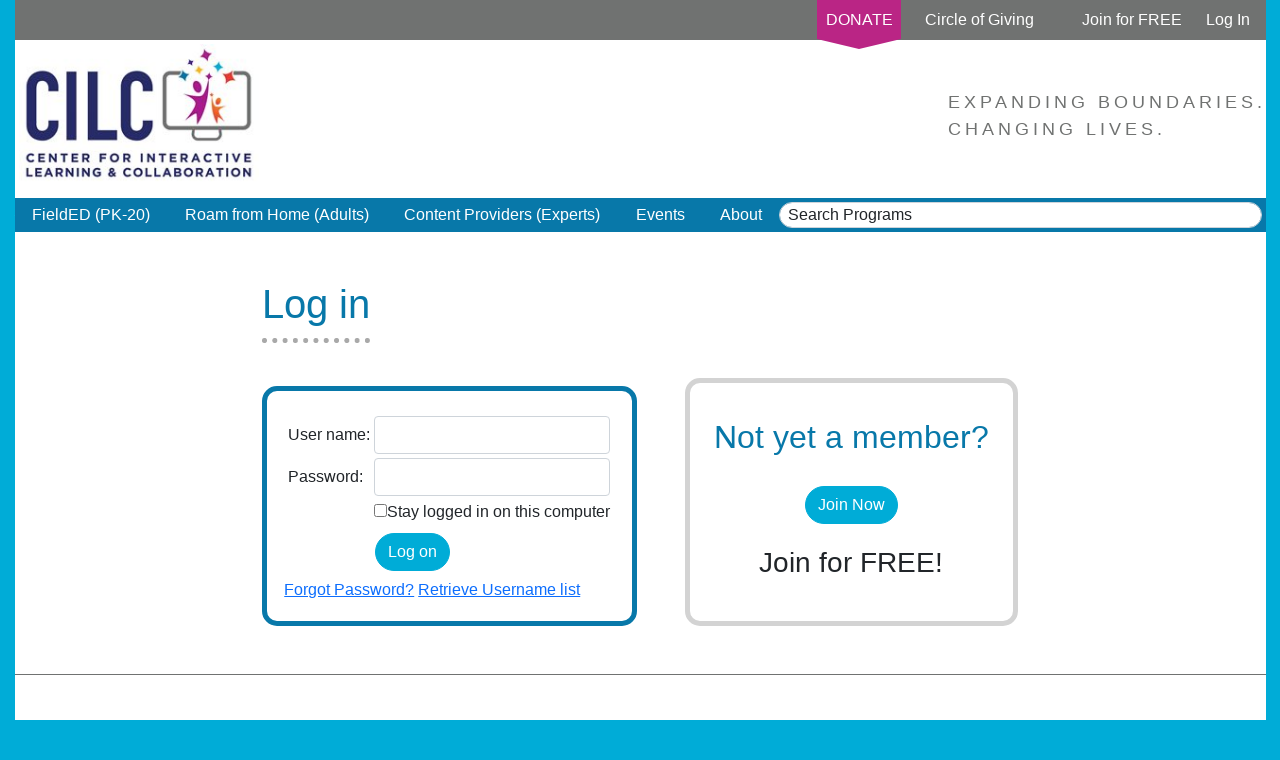

--- FILE ---
content_type: text/html; charset=utf-8
request_url: https://www.cilc.org/SpecialPages/Logon-page.aspx?returnurl=%2fContentProvider%2fBookAProgram.aspx%3fid%3d4396
body_size: 11669
content:
<!DOCTYPE html>
<html  >
<head id="head"><title>
	Center for Interactive Learning - Login Page
</title><meta charset="UTF-8" /> 
<link href="/CMSPages/GetResource.ashx?stylesheetname=CILC_r9" type="text/css" rel="stylesheet"/>
<meta name="viewport" content="width=device-width, initial-scale=1">

<!--<script src="https://ajax.googleapis.com/ajax/libs/jquery/1.12.0/jquery.min.js"></script>  -->
<script src="https://code.jquery.com/jquery-1.12.0.min.js" integrity="sha256-Xxq2X+KtazgaGuA2cWR1v3jJsuMJUozyIXDB3e793L8=" crossorigin="anonymous"></script>

<!--<script src="https://code.jquery.com/ui/1.10.3/jquery-ui.js"></script> -->
<script src="https://code.jquery.com/ui/1.10.3/jquery-ui.min.js" integrity="sha256-lnH4vnCtlKU2LmD0ZW1dU7ohTTKrcKP50WA9fa350cE=" crossorigin="anonymous"></script>

<!--<script src="https://maxcdn.bootstrapcdn.com/bootstrap/3.3.6/js/bootstrap.min.js"></script>-->
<script src="https://maxcdn.bootstrapcdn.com/bootstrap/3.3.6/js/bootstrap.min.js" integrity="sha384-0mSbJDEHialfmuBBQP6A4Qrprq5OVfW37PRR3j5ELqxss1yVqOtnepnHVP9aJ7xS" crossorigin="anonymous"></script>

<link rel="stylesheet" href="https://cdnjs.cloudflare.com/ajax/libs/bootstrap-timepicker/0.5.2/css/bootstrap-timepicker.min.css">
<!--<script type="text/javascript" src="https://cdnjs.cloudflare.com/ajax/libs/bootstrap-timepicker/0.5.2/js/bootstrap-timepicker.min.js"></script>-->
<script src="https://cdnjs.cloudflare.com/ajax/libs/bootstrap-timepicker/0.5.2/js/bootstrap-timepicker.min.js" integrity="sha512-2xXe2z/uA+2SyT/sTSt9Uq4jDKsT0lV4evd3eoE/oxKih8DSAsOF6LUb+ncafMJPAimWAXdu9W+yMXGrCVOzQA==" crossorigin="anonymous" referrerpolicy="no-referrer"></script>
<!--<script src="https://kit.fontawesome.com/0d7a57a814.js" crossorigin="anonymous"></script>-->

<link rel="stylesheet" href="https://cdn.jsdelivr.net/npm/bootstrap@5.1.3/dist/css/bootstrap.min.css" integrity="sha384-1BmE4kWBq78iYhFldvKuhfTAU6auU8tT94WrHftjDbrCEXSU1oBoqyl2QvZ6jIW3" crossorigin="anonymous">

<script src="https://code.jquery.com/jquery-3.6.0.min.js" integrity="sha256-/xUj+3OJU5yExlq6GSYGSHk7tPXikynS7ogEvDej/m4=" crossorigin="anonymous"></script>
<script src="https://cdnjs.cloudflare.com/ajax/libs/popper.js/1.14.3/umd/popper.min.js" integrity="sha384-ZMP7rVo3mIykV+2+9J3UJ46jBk0WLaUAdn689aCwoqbBJiSnjAK/l8WvCWPIPm49" crossorigin="anonymous"></script>
<script src="https://stackpath.bootstrapcdn.com/bootstrap/4.1.3/js/bootstrap.min.js" integrity="sha384-ChfqqxuZUCnJSK3+MXmPNIyE6ZbWh2IMqE241rYiqJxyMiZ6OW/JmZQ5stwEULTy" crossorigin="anonymous"></script>

<!--<script src="https://code.jquery.com/ui/1.12.1/jquery-ui.js"></script>-->
<script src="https://code.jquery.com/ui/1.12.1/jquery-ui.min.js" integrity="sha256-VazP97ZCwtekAsvgPBSUwPFKdrwD3unUfSGVYrahUqU=" crossorigin="anonymous"></script>
<!-- Custom CILC JS -->
<!--
<script src="https://cdnjs.cloudflare.com/ajax/libs/qtip2/3.0.3/jquery.qtip.min.js"></script>
<link rel="stylesheet" href="//cdnjs.cloudflare.com/ajax/libs/qtip2/3.0.3/jquery.qtip.min.css">
-->
<script src="/CMSScripts/Custom/CILC.js"></script>
<!-- end Custom CILC JS -->
<!-- Google Tag Manager -->
<script>
    (function(w, d, s, l, i) {
        w[l] = w[l] || [];
        w[l].push({
            'gtm.start': new Date().getTime(),
            event: 'gtm.js'
        });
        var f = d.getElementsByTagName(s)[0],
            j = d.createElement(s),
            dl = l != 'dataLayer' ? '&l=' + l : '';
        j.async = true;
        j.src =
            'https://www.googletagmanager.com/gtm.js?id=' + i + dl;
        f.parentNode.insertBefore(j, f);
    })(window, document, 'script', 'dataLayer', 'GTM-NHMXWMT');

</script>
<!-- End Google Tag Manager -->
 
<link href="/CILC/favicon.ico" type="image/x-icon" rel="shortcut icon"/>
<link href="/CILC/favicon.ico" type="image/x-icon" rel="icon"/>
<link href="/CMSPages/GetResource.ashx?_webparts=677" type="text/css" rel="stylesheet"/>
</head>
<body class="LTR Chrome ENUS ContentBody" >
     <!-- Google Tag Manager (noscript) -->
<noscript><iframe src="https://www.googletagmanager.com/ns.html?id=GTM-NHMXWMT"
height="0" width="0" style="display:none;visibility:hidden"></iframe></noscript>
<!-- End Google Tag Manager (noscript) -->

<!-- Google tag (gtag.js) -->
<script async src="https://www.googletagmanager.com/gtag/js?id=G-13G41XTP0W"></script>
<script>
  window.dataLayer = window.dataLayer || [];
  function gtag(){dataLayer.push(arguments);}
  gtag('js', new Date());

  gtag('config', 'G-13G41XTP0W');
</script>
    <form method="post" action="/SpecialPages/Logon-page.aspx?returnurl=%2fContentProvider%2fBookAProgram.aspx%3fid%3d4396" onsubmit="javascript:return WebForm_OnSubmit();" id="form">
<div class="aspNetHidden">
<input type="hidden" name="__CMSCsrfToken" id="__CMSCsrfToken" value="5+t9dN5cr3/Kv/lIdxqFFZmFr2YWoC2FFWreZr1CH//ZKIcrWgYWNZMgSoM1YP800epMAstiSPG4uIigP9J1iydqlxPEmVh+5i09KlQ9qUo=" />
<input type="hidden" name="__EVENTTARGET" id="__EVENTTARGET" value="" />
<input type="hidden" name="__EVENTARGUMENT" id="__EVENTARGUMENT" value="" />
<input type="hidden" name="__VIEWSTATE" id="__VIEWSTATE" value="[base64]/wtNo3aQNvTQEVp9z+VO39obqiRAO2wRrpKX2izjH8vDSQlrXQWP+s3paFxgVjBFqMegCwTU2B7+0adJINDPnenZMq5Oam2PRiH32MlBEv4w0UJD4WXBL4ReeV9Ky/HXyir5741kkqMraInKgVLYWTC33YwVKFm6QxPFr75s8n3L6+bQlG3UAnsbsUARw4ugdxZu/hfm7uXVt77lev95DzUCjPMVisMou37S5giU9orwR3IqCo6m4VHz4mlc2bDemX/WpA2wkjZ3QLWk/fr0Vl6AJMA4KWix+LLwa7+QyDCWY7/6pR94Ka+VkJ880U0ai1BODZe+Ag8a4Ev6ykF6Z6/zo//ojK8elZKpcdlAtIZRbrgn7/Wfp2IoJeDW9gfu8tLuXuYy5uoCkhhGkprMN355xrJ1/y8/30kCDoq0DvRSwGdx60WLF5XSFdGLF69vAe8xHBpJheSMtnTY84Vw4JWdTwoflKCt3rrnJ32CFR+u4AwB5jrYORiRsyvCmMV0E7gMsTAUpqvKFfbZa/SzIO+LzwMTPgP8R1M19uKtlF3k4d7LoBb71hR832nzXURvXAVxxUfQX9ZbBMkZE3LokT6AMuLfcyr2JBhmiPmpN+6WwmPJjSnDC1Uw92aJTr/cBowaLkeFzbaINhM/oBR1040tz76/Sv4bgCL51FKP2/cXkn0hvwPC9/9CWONh/bJe0rX/USRTUM9fR5IK7XXXN5LWYuk/4Nvvk4niu5RKxzleE0TVsjoa5Zfjk7u8VYftJrvNVzEvElP8KSty66zi96qnwocle4ayqHNriHrmo8M0bZCtro8xNmy6DUdD+NYWzks36NZTdY/YYZHQFR0tRkvsukvn67pR56qSg/JlqOrMpPg4+9qRAgFxLVHt4Vavt6vVeOpmlIS3GOFde1YAV31CJbSeH8ko6WAN0/L58wooWNDwaV4xbZXghf+gpNiFW8SLLW348RaPfdcpPp3BjWPEC9Qn1M/MclADmoQX0PKdBo5eM44K+8a0gvjjpIbMTsUQeYJvCcchZjjrOm6DFNIUi1FeGpzQJscV9rlyvpXNQmKdzHjqa0lImgHvO16OUsDoSMDhwUqF77TZitzKvY4hBLLQMTRFEzwNC5daJ/GxR0s5VvsCnaan7HA7NocoM5BUYEFuS+kxYrQQqDi1fYVh0Zq6SENrFcUDZp9UWXI+lY4+7oyy9HlrEqgu6gX0mdS0Akls2yuv/jgSla5Eu9nuI0rDLkiUmrBVDM35EB9JPKKh4Ec1iAp3uv2EsuiHrr+ApkCOY25BMSkEOkH0GHuKU3YNV6EO0y4TYHc/8ghYxyrkP++N/P5/m4nzVUo+TDg4mv6Dn511yfDdrD7r4dq/0ms073j/ORJcSVW6Umrg6NP3CZckVQpCwv/y79eTV5wfLEUnYo1cAZUjAjCOCQ5bEVlQLhpKQ6/SeLsAaScWqrhqf7QcbAk/ZOA7ypttbvjFcg2a/[base64]/dts7sGFdQNOTHkwOxIRWQoL2/B6VVfeTNyOrdRW/jf/XMqMhog/8RXn667/UgAEMyPq1aoEZ3rFr2HO1SFl4+saFXmFrTYWlU3sMTt2BwATVvxdBt1OCtUtgwXSxVWlFaNoTVTGfpWFyWRjtoqUutW2a17aAxJ/MO6GqX3WJWtUh8UhNC/Jhq1IRxc1Oz3m29KI0KrAxq3pGOoXnBBBYF2gi5sxHpkY3gQl/a88Muzbvfj8JGJ2cxuaPu99D/k3+p+FJ5MvKpNaVMil/aG9AqtVnaHf8NGQ3x/q0YM6EnMeD59oSmtnQxNR0apORF0BNuxDVGQ0ioJDAKSCi/Ij6qpo0R5Mf7Yks3fz6k0oHrUUHDRLGiqCcali6PZUSlq890VQm1Ol+Yke609WJkA4INaXzHHrwNCQO/TUcqFeHJKgP6BRICkLQUlh+4gUVjoLaP5IW4qw22lNUt/DtUEPHSyvKPDnqkvByo2f2PobHtEPQXsvCpZY/5qp2BI9Zoy2ZABVoOh5SAd+K+jBlbzoN5oM3BFyIucJ8ZH8NImnz0vwv8q1NfGz49GdmR7eCJ/iRQ4wGZpsVyJ9RKmQvLO8dFp7OIEfpAahOZzvoj2d9CqaVh597IEAl2i6zhjp24Rk8eoTL59yqELBvZb4OBq4NZkLC+w2SsDJdGROEM7VOWS6LK8GvW1ynqT2l3GQiodjiJy1QEkpRNSWzCsONk/JVozUDNS6NfnTzhYRl7xQxH66EHp/P0jJjoOITRNa6pvTJ2Spx6oXS7V7Oc7jYPUAjTk4L+EA2HFHSeeh0Nji/SULzUbqUUNBpj2/22qAfjyluk3FK3VtsKCJ65l1lYdgdR7Y4mIhO7T7dOfr10iYdsDQLb6cfmA6TKp4ayh20cYHqQzemaya12i2SANATyMeTZjk9p/LE/3MGhyHBe47e9Q9anSSnq1aELZsbodF8RNBTzk1KMf9KWPzdN5eslXCBKAuV8Cyxxx9fLnYzUHSDw+bwew0yv2EBHSjjBsIt1fstSjFxWWuUagKAF4Sl0pk9yqL9IYMZqxknDpBXYx1wG0CUkYe3foeT+EYl5PlnLo7yNZQ4PLS4qLFtxM6tJaXp3Lil8X9QhZ/L55yOQJFO8zRdoDjcGtHzhx+NYyB/XXwzeSE9TW2N8Epl+fFp4ctqfbxWHc+5N3jFO2QnLcyATL0gQa0T+eQMm66fZMM6asiaIzNZDcPQm/X06p+TR3p+ZxI8dVyWzMMYOEYWslsriKs2E=" />
</div>

<script type="text/javascript">
//<![CDATA[
var theForm = document.forms['form'];
if (!theForm) {
    theForm = document.form;
}
function __doPostBack(eventTarget, eventArgument) {
    if (!theForm.onsubmit || (theForm.onsubmit() != false)) {
        theForm.__EVENTTARGET.value = eventTarget;
        theForm.__EVENTARGUMENT.value = eventArgument;
        theForm.submit();
    }
}
//]]>
</script>


<script src="/WebResource.axd?d=pynGkmcFUV13He1Qd6_TZJPgq3tzZsagTWX_I-qejKkiFjCsGluGnE4y5zMMn11Y4Kpw28ly-kd3imQDygi5OA2&amp;t=638901356248157332" type="text/javascript"></script>


<script type="text/javascript">
	//<![CDATA[

function UpdateLabel_p_lt_ctl01_pageplaceholder_p_lt_ctl01_wL(content, context) {
    var lbl = document.getElementById(context);
    if(lbl)
    {       
        lbl.innerHTML = content;
        lbl.className = "InfoLabel";
    }
}
//]]>
</script><input type="hidden" name="lng" id="lng" value="en-US" />
<script type="text/javascript">
	//<![CDATA[

function PM_Postback(param) { if (window.top.HideScreenLockWarningAndSync) { window.top.HideScreenLockWarningAndSync(1080); } if(window.CMSContentManager) { CMSContentManager.allowSubmit = true; }; __doPostBack('m$am',param); }
function PM_Callback(param, callback, ctx) { if (window.top.HideScreenLockWarningAndSync) { window.top.HideScreenLockWarningAndSync(1080); }if (window.CMSContentManager) { CMSContentManager.storeContentChangedStatus(); };WebForm_DoCallback('m$am',param,callback,ctx,null,true); }
//]]>
</script>
<script src="/ScriptResource.axd?d=nv7asgRUU0tRmHNR2D6t1PUC3NR0wx419om_41sBdcaTutDM_29axHCthu4xxwqyjniTkAfSE9IWghfIusk-0QYqm5zm9fESJFqNmoHfGb4P_uo4hlCxMrzKsqcRhT0tJ-PZ0-Md_aQdd1wkuhbUig2&amp;t=ffffffff93d1c106" type="text/javascript"></script>
<script src="/ScriptResource.axd?d=NJmAwtEo3Ipnlaxl6CMhvrRSh22bQPOpda0y-uFjO95l3mzsKb8nFvqYczJ9eKBltGGhYiTIaEcpZHbFKgxZDLrgsQykqSBdBiqUBvwXZEY2kks4dFhXqkahLc-MzhlK2ev6L-tmWEXuwHP7QNrB7sl0bhRsrtp_DfE_3AU36zc1&amp;t=5c0e0825" type="text/javascript"></script>
<script src="/ScriptResource.axd?d=dwY9oWetJoJoVpgL6Zq8OPYNO0qWNib10aJqedEIWaw0PHDXIjlUJpnPeze4FRN4B1WZqMqVlK5_Dx3QPiRey8t3y1nSeSFXWNU-a1Uc6t7s_8BmXMYnjc4n3sYF-4jEWYrUgtjIhFlOYddTxfb5ORspoJGJwHNmFnKuZjRsC2M1&amp;t=5c0e0825" type="text/javascript"></script>
<script src="/ScriptResource.axd?d=eE6V8nDbUVn0gtG6hKNX_DMtPKGXqAOi9aLW2dHa6oNQWTAjEiu6f9PNBDqj3eVl2hPk-72suZA7uua6fapd3nZMW8KuP-0jAHuUBqieXLwS86e9drDHP58DR7SEsMDZ0&amp;t=27679117" type="text/javascript"></script>
<script src="/ScriptResource.axd?d=mcAASOSteirJeuV-3by3UUDVKTma4QeMlPqJsh7yEKDtEUbbd-Inh_XAMTv0WWIy6SNNPQinM4epbPUjDU3U9epaaaK9gNLYCAvkOWVaPT01&amp;t=27679117" type="text/javascript"></script>
<script src="/ScriptResource.axd?d=jwf4VSQi7LeShc44FJ-gAX4cu1zO_U8sXWjp912f51bLXTwTrUPE_VdkQCwq3CkxKttJb_paO1xlMuWCzvaGOHGTItC44ye0ElRyeWGrE0mmOBVIqRMczshZvk7kqoop0&amp;t=27679117" type="text/javascript"></script>
<script src="/ScriptResource.axd?d=HEFpVKbnoeQjkjHkFKu3MN-bP_yBasL_M7_nio0acx5fSXG_SCdiV8uzhxPAsKfAf493LV8x6999YoqIvBTKphdeQX8510uhLqH-zB_GcXNqj2J7o6Lip7WWDgq4O6-D0&amp;t=27679117" type="text/javascript"></script>
<script src="/ScriptResource.axd?d=X6kQKInQS5YQqruiTh57iPTV8qbsRFvgBXDk-GFSzOEmupuxfNTTNqYR_BP3hKOQQUCJbCfPzkFnwXjoB-bQYiKjjPvJC35UOOK7P9uSeN6Ds_9jsMN5s5wL70wuvdX10&amp;t=27679117" type="text/javascript"></script>
<script type="text/javascript">
	//<![CDATA[

var CMS = CMS || {};
CMS.Application = {
  "language": "en",
  "imagesUrl": "/CMSPages/GetResource.ashx?image=%5bImages.zip%5d%2f",
  "isDebuggingEnabled": false,
  "applicationUrl": "/",
  "isDialog": false,
  "isRTL": "false"
};

//]]>
</script>
<script type="text/javascript">
//<![CDATA[
function WebForm_OnSubmit() {
null;if (typeof(ValidatorOnSubmit) == "function" && ValidatorOnSubmit() == false) return false;
return true;
}
//]]>
</script>

<div class="aspNetHidden">

	<input type="hidden" name="__VIEWSTATEGENERATOR" id="__VIEWSTATEGENERATOR" value="A5343185" />
	<input type="hidden" name="__SCROLLPOSITIONX" id="__SCROLLPOSITIONX" value="0" />
	<input type="hidden" name="__SCROLLPOSITIONY" id="__SCROLLPOSITIONY" value="0" />
</div>
    <script type="text/javascript">
//<![CDATA[
Sys.WebForms.PageRequestManager._initialize('manScript', 'form', ['tp$lt$ctl01$pageplaceholder$p$lt$ctl01$wL$pnlUpdatePasswordRetrievalLink','','tp$lt$ctl01$pageplaceholder$p$lt$ctl01$wL$pnlUpdatePasswordRetrieval','','tctxM',''], ['p$lt$ctl01$pageplaceholder$p$lt$ctl01$wL$lnkPasswdRetrieval',''], [], 90, '');
//]]>
</script>

    <div id="ctxM">

</div>
    
<div id="masterWrapper" class="container-fluid mx-auto min-vh-100 d-flex flex-column">
  <div id="masterHeader">
    <div class="m-0 p-0 " style="background-color: white;">
  <div class="d-flex justify-content-end align-items-center m-0 py-2 px-3 text-white" style="background-color: #707271;">
<a class="ml-2 align-self-start" href="/donate" target="_blank"><svg height="50" style="margin-bottom: -1.1rem; margin-top: -.7rem; position: relative; z-index: 10;" width="84"> <polygon points="0,0 84,0 84,40 42,50 0,40" style="fill:#BA2585;"></polygon> <text dominant-baseline="middle" fill="white" font-size="inherit" text-anchor="middle" x="42" y="22">DONATE</text> </svg> </a>



<div id="p_lt_ctl00_WebPartZone2_WebPartZone2_zone_TopMenu_viewElem">

</div>
<a class="mx-4" href="/Top-Menu-Items/Get-Involved.aspx"  style="color: inherit; text-decoration: inherit">Circle of Giving</a>

 <a class="mx-4" href="/join" style="color: inherit; text-decoration: inherit">Join for FREE</a> <a href="/login?returnurl=%2fdashboard" style="color: inherit; text-decoration: inherit">Log In</a> 



</div><div class="m-0 p-0" style="">
<div class="text-white">
<div class="d-flex justify-content-between bg-white pb-2">
<div class="d-flex me-5"><a href="/Home"><img alt="Home" class="p-1 img-fluid" src="/getmedia/dbf26e0a-e1e2-4169-aa38-f026f3f3024a/masterLogo.png.aspx?width=auto&amp;height=150" style="max-height: 150px; vertical-align: middle;" /></a></div>

<div class="d-flex align-items-center ms-5"><class style="letter-spacing: .25rem; font-size:1.15rem; color: #707271;">EXPANDING BOUNDARIES.<br />
CHANGING LIVES.</class></div>
</div>

<div class="d-none px-3 py-2 fw-bold text-center" style="letter-spacing: 3px; background-color: #707271;">EXPANDING BOUNDARIES.<br />
CHANGING LIVES.</div>
</div>
</div>




<div id="mainmenu_r9" class="row m-0 d-print-none">
<nav class="navbar navbar-dark navbar-expand-lg">
  <button class="navbar-toggler align-self-start" type="button" data-bs-toggle="collapse" data-bs-target="#navContent" aria-controls="navContent" aria-expanded="false" aria-label="Toggle navigation">
         <span class="navbar-toggler-icon"></span>
    </button>

    <div class="collapse navbar-collapse order-2 order-lg-1" id="navContent">
        <ul class="navbar-nav mr-auto">
<li class="nav-item dropdown">
  <div id="FieldED(PK-20)" class="nav-link main-menu dropdown-toggle" role="button" data-bs-toggle="dropdown" aria-expanded="false">FieldED (PK-20)</div>
  <ul class="dropdown-menu" aria-labelledby="FieldED(PK-20)">
    <li class="nav-item">
  <a class="dropdown-item" href="/FieldED-(PK-20)/FieldED-Landing.aspx" >Join FieldED (PK-20)</a>
</li>
  </ul>
</li><li class="nav-item dropdown">
  <div id="RoamfromHome(Adults)" class="nav-link main-menu dropdown-toggle" role="button" data-bs-toggle="dropdown" aria-expanded="false">Roam from Home (Adults)</div>
  <ul class="dropdown-menu" aria-labelledby="RoamfromHome(Adults)">
    <li class="nav-item">
  <a class="dropdown-item" href="/Roam-from-Home-(Adults)/FieldED-Landing-(1).aspx" >Join Roam from Home (Adults)</a>
</li>
  </ul>
</li><li class="nav-item dropdown">
  <div id="ContentProviders(Experts)" class="nav-link main-menu dropdown-toggle" role="button" data-bs-toggle="dropdown" aria-expanded="false">Content Providers (Experts)</div>
  <ul class="dropdown-menu" aria-labelledby="ContentProviders(Experts)">
    <li class="nav-item">
  <a class="dropdown-item" href="/Content-Providers-(Experts)/Content-Providers-(1).aspx" >Become a Content Provider</a>
</li>
  </ul>
</li><li class="nav-item dropdown">
  <div id="Events" class="nav-link main-menu dropdown-toggle" role="button" data-bs-toggle="dropdown" aria-expanded="false">Events</div>
  <ul class="dropdown-menu" aria-labelledby="Events">
    <li class="nav-item">
  <a class="dropdown-item" href="/Events-(1)/Digital-Learning-Festivals-(1).aspx" >Events Calendar</a>
</li><li class="nav-item">
  <a class="dropdown-item" href="/Events-(1)/Community-of-Learning.aspx" >FieldED Livestream Series</a>
</li><li class="nav-item">
  <a class="dropdown-item" href="/Events-(1)/Free-LifeLong-Learner-Programs.aspx" >Roam from Home Livestream Series</a>
</li><li class="nav-item">
  <a class="dropdown-item" href="/Events-(1)/Connecting-for-a-Cause.aspx" >Connecting for a Cause</a>
</li><li class="nav-item">
  <a class="dropdown-item" href="/Events-(1)/FieldED-Discovery-Academy.aspx" >FieldED Discovery Academy</a>
</li>
  </ul>
</li><li class="nav-item dropdown">
  <div id="About" class="nav-link main-menu dropdown-toggle" role="button" data-bs-toggle="dropdown" aria-expanded="false">About</div>
  <ul class="dropdown-menu" aria-labelledby="About">
    <li class="nav-item">
  <a class="dropdown-item" href="/About/News.aspx" >News</a>
</li><li class="nav-item">
  <a class="dropdown-item" href="/About/pinnacle.aspx" >The Pinnacle Award</a>
</li><li class="nav-item">
  <a class="dropdown-item" href="/About/Consulting-Services.aspx" >Consulting Services</a>
</li><li class="nav-item">
  <a class="dropdown-item" href="/About/Why-Distance-Learning-Podcast.aspx" >Why Distance Learning? Podcast</a>
</li><li class="nav-item">
  <a class="dropdown-item" href="/About/Honor-Wall-(1).aspx" >Story Wall</a>
</li><li class="nav-item">
  <a class="dropdown-item" href="/About/Our-Boards.aspx" >Our Boards</a>
</li><li class="nav-item">
  <a class="dropdown-item" href="/About/Our-Team.aspx" >Our Team</a>
</li><li class="nav-item">
  <a class="dropdown-item" href="/About/Vision-Mission-Values.aspx" >Vision, Mission &amp; Values</a>
</li>
  </ul>
</li>        </ul>
    <span id="SmartSearchBoxPlaceholder" class="w-100 me-1"><!-- 'Smart search box' web part for searching programs gets moved here via some js --></span>
  </div>
</nav>
</div><div id="p_lt_ctl00_SmartSearchBox_pnlSearch" class="searchBox" onkeypress="javascript:return WebForm_FireDefaultButton(event, &#39;p_lt_ctl00_SmartSearchBox_btnSearch&#39;)">
	
    <label for="p_lt_ctl00_SmartSearchBox_txtWord" id="p_lt_ctl00_SmartSearchBox_lblSearch" class="d-none" style="display:none;">Search for:</label>
    <input type="hidden" name="p$lt$ctl00$SmartSearchBox$txtWord_exWatermark_ClientState" id="p_lt_ctl00_SmartSearchBox_txtWord_exWatermark_ClientState" /><input name="p$lt$ctl00$SmartSearchBox$txtWord" type="text" maxlength="1000" id="p_lt_ctl00_SmartSearchBox_txtWord" class="SearchTextbox form-control me-2 my-1 p-0 px-2 order-1 order-lg-2 d-none d-lg-block align-self-start rounded-pill" />
    <input type="submit" name="p$lt$ctl00$SmartSearchBox$btnSearch" value="Search" id="p_lt_ctl00_SmartSearchBox_btnSearch" class="d-none btn btn-default" />
    
    <div id="p_lt_ctl00_SmartSearchBox_pnlPredictiveResultsHolder" class="predictiveSearchHolder">

	</div>

</div>

<script type="text/javascript">
	//<![CDATA[
document.getElementById('SmartSearchBoxPlaceholder').appendChild(
    document.getElementsByClassName('SearchTextbox')[0]
);

//]]>
</script>
</div>
  </div>
  <div id="masterBody" class="clearfix flex-grow-1">
    

<div class="mx-auto p-2 p-md-5 bg-white" style="width: fit-content">
    <div class="topZone">
        <h1>Log in</h1>





    </div>
    <div class="d-flex flex-wrap flex-md-nowrap">
        <div class="zoneLeft">
            <h3 class=" LightGradientBoxHeader"></h3>
<div class="LightGradientBox ">
<div class="p-3" style="min-height: 160px; height:auto; border: .33rem solid #0878a9; border-radius: 15px;"><div id="p_lt_ctl01_pageplaceholder_p_lt_ctl01_wL_pnlBody" class="LogonPageBackground">
	
  <table class="DialogPosition">
    <tr style="vertical-align: middle;">
      <td>
        <table id="p_lt_ctl01_pageplaceholder_p_lt_ctl01_wL_Login1" cellspacing="0" cellpadding="0" style="border-collapse:collapse;">
		<tr>
			<td>
            <div id="p_lt_ctl01_pageplaceholder_p_lt_ctl01_wL_Login1_pnlLogin" onkeypress="javascript:return WebForm_FireDefaultButton(event, &#39;p_lt_ctl01_pageplaceholder_p_lt_ctl01_wL_Login1_LoginButton&#39;)">
				
              <table style="border: none;">
                <tr>
                  <td class="TopLeftCorner"></td>
                  <td class="TopMiddleBorder"></td>
                  <td class="TopRightCorner"></td>
                </tr>
                <tr>
                  <td colspan="3">
                    
                  </td>
                </tr>
                <tr>
                  <td colspan="3" class="LogonDialog">
                    <table style="border: none; width: 100%; border-collapse: separate;">
                      

                      
                        <tr>
                          <td style="white-space: nowrap;">
                            <label for="UserName" id="p_lt_ctl01_pageplaceholder_p_lt_ctl01_wL_Login1_lblUserName" class="control-label">User name:</label>
                          </td>
                          <td style="white-space: nowrap;">
                            <input name="p$lt$ctl01$pageplaceholder$p$lt$ctl01$wL$Login1$UserName" type="text" maxlength="100" id="UserName" class="form-control" /><span id="p_lt_ctl01_pageplaceholder_p_lt_ctl01_wL_Login1_rfvUserNameRequired" title="User name is required." class="form-control-error" style="display:none;">Please enter a user name</span>
                          </td>
                        </tr>
                        <tr>
                          <td style="white-space: nowrap;">
                            <label for="p_lt_ctl01_pageplaceholder_p_lt_ctl01_wL_Login1_Password" id="p_lt_ctl01_pageplaceholder_p_lt_ctl01_wL_Login1_lblPassword" class="control-label">Password:</label>
                          </td>
                          <td>
                            <input name="p$lt$ctl01$pageplaceholder$p$lt$ctl01$wL$Login1$Password" type="password" maxlength="110" id="p_lt_ctl01_pageplaceholder_p_lt_ctl01_wL_Login1_Password" class="form-control" />
                          </td>
                        </tr>
                      

                      
                      <tr>
                        <td></td>
                        <td style="text-align: left; white-space: nowrap;">
                          <span class="checkbox"><input id="p_lt_ctl01_pageplaceholder_p_lt_ctl01_wL_Login1_chkRememberMe" type="checkbox" name="p$lt$ctl01$pageplaceholder$p$lt$ctl01$wL$Login1$chkRememberMe" /><label for="p_lt_ctl01_pageplaceholder_p_lt_ctl01_wL_Login1_chkRememberMe">Stay logged in on this computer</label></span>
                        </td>
                      </tr>
                      <tr>
                        <td colspan="2">
                          <span id="p_lt_ctl01_pageplaceholder_p_lt_ctl01_wL_Login1_FailureText" class="ErrorLabel"></span>
                        </td>
                      </tr>
                      <tr>
                        <td></td>
                        <td style="text-align: left;" id="rmj_id1">
                          <input type="submit" name="p$lt$ctl01$pageplaceholder$p$lt$ctl01$wL$Login1$LoginButton" value="Log on" onclick="ReplaceSpaces;WebForm_DoPostBackWithOptions(new WebForm_PostBackOptions(&quot;p$lt$ctl01$pageplaceholder$p$lt$ctl01$wL$Login1$LoginButton&quot;, &quot;&quot;, true, &quot;p_lt_ctl01_pageplaceholder_p_lt_ctl01_wL_Logon&quot;, &quot;&quot;, false, false))" id="p_lt_ctl01_pageplaceholder_p_lt_ctl01_wL_Login1_LoginButton" class="btn btn-primary" style="color:Black;" />
                        </td>
                      </tr>
                    </table>
                  </td>
                </tr>
              </table>
            
			</div>
          </td>
		</tr>
	</table>
      </td>
    </tr>
    <tr>
      <td>
        <div id="p_lt_ctl01_pageplaceholder_p_lt_ctl01_wL_pnlUpdatePasswordRetrievalLink">
		
            <a id="p_lt_ctl01_pageplaceholder_p_lt_ctl01_wL_lnkPasswdRetrieval" href="javascript:__doPostBack(&#39;p$lt$ctl01$pageplaceholder$p$lt$ctl01$wL$lnkPasswdRetrieval&#39;,&#39;&#39;)">Forgot Password?</a>
              <a id="p_lt_ctl01_pageplaceholder_p_lt_ctl01_wL_LinkButton1" href="javascript:__doPostBack(&#39;p$lt$ctl01$pageplaceholder$p$lt$ctl01$wL$LinkButton1&#39;,&#39;&#39;)">Retrieve Username list</a>
          
	</div>
      </td>
    </tr>
    <tr>
      <td>
        <div id="p_lt_ctl01_pageplaceholder_p_lt_ctl01_wL_pnlUpdatePasswordRetrieval">
		
            
            


          
	</div>
      </td>
    </tr>
  </table>


</div>
<script type="text/javascript">
  function ReplaceSpaces()
      {
    var el = document.getElementsByName("p_lt_ctl05_wP_p_lt_ctl01_wL_Login1_UserName")[0];
    var val = el.value.replace(/\s/g, "");
      }    
      
    </script></div><div class="clear"></div>
</div>
<div class="clear"></div>

        </div>
        <div class="zoneRight ms-0 ms-md-5 d-flex flex-column justify-content-around" style="border: .33rem solid lightgray; border-radius: 15px; padding: 1.5rem;">
            <h2 style="text-align: center;">Not yet a member?</h2>

<div style="text-align: center;"><a class="btn-cilc btn-cilc-B btn-cilc-lg text-decoration-none" href="/join">Join Now</a></div>

<p class="h3" style="text-align: center;">Join for FREE!</p>





        </div>
    </div>
</div>
  </div>
  <div id="masterFooter">
    <div class="m-0 p-0 mt-0 px-3 pt-5 pb-2 d-flex flex-column flex-md-row" style="background-color: white;">
  <div class="footer-blockA">
  <div class="mb-4"><a href="/Home"><img alt="" class="mr-5" src="/getmedia/dbf26e0a-e1e2-4169-aa38-f026f3f3024a/masterLogo.jpg.aspx?width=160&amp;height=95" style="width: 160px; height: 95px;" /></a></div>

<div class="mb-2"><a href="https://www.facebook.com/TheCILC" target="_blank"><img alt="" src="/CILC/media/cilc/Logos/Social_Media/Facebook.png" /></a> <a href="https://www.instagram.com/thecilc/" target="_blank"><img alt="" src="/CILC/media/cilc/Logos/Social_Media/Instagram.png" /></a> <a href="https://www.linkedin.com/company/cilc/" target="_blank"><img alt="" src="/getmedia/4cb8f43d-56b3-4f31-ac8b-6f5516098cc2/LinkedIn.png.aspx?width=30&amp;height=30" style="width: 30px; height: 30px;" /></a> <a href="https://twitter.com/cilcorg" target="_blank"><img alt="" src="/getmedia/caf4fbfc-fe1f-42d1-a67a-152ca4d5c0bc/XTwitter.png.aspx?width=30&amp;height=30" style="width: 30px; height: 30px;" /></a></div>





</div><div class="px-md-3 py-3 py-md-0 footer-blockB">
  <p><span class="head">CONTACT US</span><br />
Center for Interactive Learning and Collaboration<br />
2075 Lookout Drive<br />
North Mankato, MN 56003<br />
Phone: 507-388-3672<br />
Email: <a class="link-dark" href="mailto:info@cilc.org">info@cilc.org</a></p>





</div><div class=" footer-blockC">
  <a href="https://greatnonprofits.org/awards/browse" target="_blank"><img alt="" class="img-fluid mb-2" src="/CILC/media/cilc/Logos/GNPLogoGeneric.png" /></a><a href="https://usdla.org/" target="_blank"><img alt="USDLA Award Badge" class="img-fluid mb-2" src="/CILC/media/cilc/Logos/usdla-awards-2025.jpg" style="margin: auto 5px;" /></a>

<p>A 501(c)(3) non-profit organization</p>

<p>Serving as a program to the <a href="https://www.mnscsc.org" target="_blank">South Central Service Cooperative</a>, an Education Service Agency with its headquarters in southern Minnesota.</p>





</div>
</div><div class="m-0 p-0 p-2 px-3 d-flex justify-content-between flex-column flex-md-row-reverse" style="background-color: #707271;">
  <div class="d-flex align-items-center align-self-end">
  
	<ul id="footerMenu">
		<li>
			<a href="/Legal/Terms-Conditions.aspx">Terms &amp; Conditions</a>
		</li>
		<li>
			<a href="/Legal/Privacy-Policy.aspx">Privacy Policy</a>
		</li>
		<li class="lastItem">
			<a href="/Legal/Cookie-Policy.aspx">Cookie Policy</a>
		</li>

	</ul>



</div><div class="">
  




</div>
</div>
  </div>
</div>

<script src="https://cdn.jsdelivr.net/npm/bootstrap@5.1.3/dist/js/bootstrap.bundle.min.js" integrity="sha384-ka7Sk0Gln4gmtz2MlQnikT1wXgYsOg+OMhuP+IlRH9sENBO0LRn5q+8nbTov4+1p" crossorigin="anonymous"></script>

<script type="text/javascript">
    window._monsido = window._monsido || {
        token: "qu0F5B8Xi8WFlQf0yyN7yw",
        statistics: {
            enabled: true,
            documentTracking: {
                enabled: true,
                documentCls: "monsido_download",
                documentIgnoreCls: "monsido_ignore_download",
                documentExt: [],
            },
        },
        pageAssistV2: {
            enabled: true,
            theme: "light",
            mainColor: "",
            textColor: "undefined",
            linkColor: "undefined",
            buttonHoverColor: "undefined",
            mainDarkColor: "undefined",
            textDarkColor: "undefined",
            linkColorDark: "undefined",
            buttonHoverDarkColor: "undefined",
            greeting: "Discover your personalization options",
            direction: "leftbottom",
            coordinates: "undefined",
            iconShape: "circle",
            title: "Personalization Options",
            titleText: "Welcome to PageAssist™ toolbar! Adjust the options below to cater the website to your accessibility needs.",
            iconPictureUrl: "logo",
            logoPictureUrl: "",
            logoPictureBase64: "",
            languages: [""],
            defaultLanguage: "",
            skipTo: false,
            alwaysOnTop: undefined,
        },
    };
</script>
<script type="text/javascript" async src="https://app-script.monsido.com/v2/monsido-script.js"></script>

    
    
<script type="text/javascript">
//<![CDATA[
var Page_Validators =  new Array(document.getElementById("p_lt_ctl01_pageplaceholder_p_lt_ctl01_wL_Login1_rfvUserNameRequired"));
//]]>
</script>

<script type="text/javascript">
//<![CDATA[
var p_lt_ctl01_pageplaceholder_p_lt_ctl01_wL_Login1_rfvUserNameRequired = document.all ? document.all["p_lt_ctl01_pageplaceholder_p_lt_ctl01_wL_Login1_rfvUserNameRequired"] : document.getElementById("p_lt_ctl01_pageplaceholder_p_lt_ctl01_wL_Login1_rfvUserNameRequired");
p_lt_ctl01_pageplaceholder_p_lt_ctl01_wL_Login1_rfvUserNameRequired.controltovalidate = "UserName";
p_lt_ctl01_pageplaceholder_p_lt_ctl01_wL_Login1_rfvUserNameRequired.errormessage = "Please enter a user name";
p_lt_ctl01_pageplaceholder_p_lt_ctl01_wL_Login1_rfvUserNameRequired.display = "Dynamic";
p_lt_ctl01_pageplaceholder_p_lt_ctl01_wL_Login1_rfvUserNameRequired.validationGroup = "p_lt_ctl01_pageplaceholder_p_lt_ctl01_wL_Logon";
p_lt_ctl01_pageplaceholder_p_lt_ctl01_wL_Login1_rfvUserNameRequired.evaluationfunction = "RequiredFieldValidatorEvaluateIsValid";
p_lt_ctl01_pageplaceholder_p_lt_ctl01_wL_Login1_rfvUserNameRequired.initialvalue = "";
//]]>
</script>


<script type="text/javascript">
//<![CDATA[

var callBackFrameUrl='/WebResource.axd?d=beToSAE3vdsL1QUQUxjWdRVh4gQMGd9fo_xlo-cqELJyREDEj853HlvGGNVSKU8D5M-GjJIkKrasCpXnom0xyw2&t=638901356248157332';
WebForm_InitCallback();
var Page_ValidationActive = false;
if (typeof(ValidatorOnLoad) == "function") {
    ValidatorOnLoad();
}

function ValidatorOnSubmit() {
    if (Page_ValidationActive) {
        return ValidatorCommonOnSubmit();
    }
    else {
        return true;
    }
}
        
theForm.oldSubmit = theForm.submit;
theForm.submit = WebForm_SaveScrollPositionSubmit;

theForm.oldOnSubmit = theForm.onsubmit;
theForm.onsubmit = WebForm_SaveScrollPositionOnSubmit;
Sys.Application.add_init(function() {
    $create(Sys.Extended.UI.TextBoxWatermarkBehavior, {"ClientStateFieldID":"p_lt_ctl00_SmartSearchBox_txtWord_exWatermark_ClientState","id":"p_lt_ctl00_SmartSearchBox_txtWord_exWatermark","watermarkCssClass":"SearchTextbox form-control me-2 my-1 p-0 px-2 order-1 order-lg-2 d-none d-lg-block align-self-start rounded-pill WatermarkText","watermarkText":"Search Programs"}, null, null, $get("p_lt_ctl00_SmartSearchBox_txtWord"));
});

document.getElementById('p_lt_ctl01_pageplaceholder_p_lt_ctl01_wL_Login1_rfvUserNameRequired').dispose = function() {
    Array.remove(Page_Validators, document.getElementById('p_lt_ctl01_pageplaceholder_p_lt_ctl01_wL_Login1_rfvUserNameRequired'));
}
//]]>
</script>
</form>
</body>
</html>


--- FILE ---
content_type: text/css; charset=utf-8
request_url: https://www.cilc.org/CMSPages/GetResource.ashx?stylesheetname=CILC_r9
body_size: 1189
content:
@import url(/CMSPages/GetResource.ashx?stylesheetname=CILCCustomWebPartsR9);@import url(/CMSPages/GetResource.ashx?stylesheetname=CILCr9_from_r6);@import url(/CMSPages/GetResource.ashx?stylesheetname=CILC_r4);@import url(/CMSPages/GetResource.ashx?stylesheetname=CILCMenusR9);@import url(/CMSPages/GetResource.ashx?stylesheetname=CILCColorsR9);@import url(/CMSPages/GetResource.ashx?stylesheetname=CILCButtonsR9);@import url(/CMSPages/GetResource.ashx?stylesheetname=CILCHomepageR9);@import url(/CMSPages/GetResource.ashx?stylesheetname=CILCTypographyR9);@import url(/CMSPages/GetResource.ashx?stylesheetname=CILCFormsR9);*{font-family:"Montserrat",Helvetica,Arial,Lucida,sans-serif}*[id*="CheckBox_plcUp_chklstFilter"]{width:1.5rem;height:1.5rem;margin:0;padding:0;top:0}.ContentBody{background-color:#00acd7 !important}.ContentBody{background:url(/getmedia/cbb16d0e-39a6-4e56-8801-ece1f783efcd/masterBackground.png.aspx) no-repeat center center fixed;-webkit-background-size:cover;-moz-background-size:cover;-o-background-size:cover;background-size:cover}#masterWrapper{max-width:1275px}#masterBody{background-color:white;min-height:50vh}#masterFooter{color:#252d66;border-top:1px solid #707271}#masterFooter .footer-blockB .head{text-transform:uppercase;font-weight:700;color:inherit}#masterFooter .footer-blockC{font-size:90%;color:inherit}#masterFooter .footer-blockA{flex-basis:25%}#masterFooter .footer-blockB{flex-basis:55%}#masterFooter .footer-blockC{flex-basis:20%}

--- FILE ---
content_type: text/css; charset=utf-8
request_url: https://www.cilc.org/CMSPages/GetResource.ashx?stylesheetname=CILCCustomWebPartsR9
body_size: 251
content:
.program{background:#f1f1f2;padding:20px 30px;margin-bottom:10px;display:inline-block;width:100%;webkit-box-shadow:0 1px 2px #9d9d9d;-moz-box-shadow:0 1px 2px #9d9d9d;box-shadow:0 0 4px #9d9d9d;border-radius:4px;background:white;border:.33rem solid #02aed5;border-radius:18px;padding:2.5rem;margin-bottom:.625rem}.program-section{border-bottom:1px solid #eee;margin-bottom:.5rem;padding-bottom:.33rem}.program-header{font-weight:bold;text-transform:uppercase}.program-info{margin-bottom:10px}.program-title h1{color:#0276bc;text-align:center}ul.nav.nav-tabs{border-bottom:none}

--- FILE ---
content_type: text/css; charset=utf-8
request_url: https://www.cilc.org/CMSPages/GetResource.ashx?stylesheetname=CILCMenusR9
body_size: 1232
content:
#mainmenu_r9 .navbar{padding:0 !important;background-color:#0878a9 !important;color:white !important}#mainmenu_r9 .navbar-nav{padding-bottom:.5rem !important}#mainmenu_r9 nav ul *,#mainmenu_r9 nav li,#mainmenu_r9 nav a{font-size:1rem !important;font-weight:400 !important;line-height:1.1 !important;color:white}#mainmenu_r9 nav li{padding:0 .6rem}#mainmenu_r9 .dropdown ul{padding:0;margin:0;background-color:white;border:none;border-bottom:18px solid lightgray;border-radius:unset;width:min-content}#mainmenu_r9 .dropdown ul li{padding:.3rem 0}#mainmenu_r9 .dropdown ul li,#mainmenu_r9 .dropdown ul .dropdown-item{color:#0878a9 !important}#mainmenu_r9 .dropdown ul li:focus,#mainmenu_r9 .dropdown ul li:hover,#mainmenu_r9 .dropdown ul li:hover .dropdown-item,#mainmenu_r9 .dropdown ul .dropdown-item:focus,#mainmenu_r9 .dropdown ul .dropdown-item:hover{color:#fff !important;background-color:#707272 !important}#mainmenu_r9 .dropdown-toggle::after{display:none}#footerMenu{color:white;padding-left:0 !important;margin-bottom:0 !important}#footerMenu li{display:inline-block}#footerMenu li::after{color:#fff;content:"|";margin-left:.5rem;margin-right:.5rem}#footerMenu li.lastItem::after{content:none;margin-left:0;margin-right:0}#footerMenu li a{color:#fff;text-decoration:none}#footerMenu li a:hover{text-decoration:underline}@media(min-width:992px){#mainmenu_r9 .navbar-nav{padding-bottom:0 !important}#mainmenu_r9 .dropdown ul{border:none;border-left:1px solid lightgray;border-right:1px solid lightgray;border-bottom:18px solid #0878a9;border-radius:unset}}

--- FILE ---
content_type: text/css; charset=utf-8
request_url: https://www.cilc.org/CMSPages/GetResource.ashx?stylesheetname=CILCColorsR9
body_size: 141
content:
:root{--ccBlue:#00acd7;--ccBlueSteel:#0076a9;--ccOrangeRed:#e43d30;--ccOrange:#f68c28;--ccPink:#a5228b;--ccPurpleDk:#272b67;--ccPurpleLt:#452e8c;--ccYellow:#fcb614}.bg-cPrimary{color:#fff !important;background-color:var(--ccBlue) !important}.bg-cSecondary{color:#fff !important;background-color:var(--ccPurpleLt) !important}.bg-cTertiary{color:#fff !important;background-color:var(--ccPink) !important}.bg-ccBlueSteel{color:#fff !important;background-color:var(--ccBlueSteel) !important}

--- FILE ---
content_type: text/css; charset=utf-8
request_url: https://www.cilc.org/CMSPages/GetResource.ashx?stylesheetname=CILCButtonsR9
body_size: 1154
content:
.btn,.btn-cilc,.orangeButton2,.orangebutton2,.buttonorange,.btn-cPrimary,.btn-cSecondary,.btn-cTertiary{display:inline-block;font-size:1rem;font-weight:400;line-height:1.5;color:#212529;text-align:center;text-decoration:none;vertical-align:middle;cursor:pointer;-webkit-user-select:none;-moz-user-select:none;user-select:none;transition:color .15s ease-in-out,background-color .15s ease-in-out,border-color .15s ease-in-out,box-shadow .15s ease-in-out;background-color:white;border:1px solid black;color:black;border-radius:50rem !important;-moz-border-radius:50rem !important;-webkit-border-radius:50rem !important;width:fit-content !important;padding:.375rem .75rem;margin:.06rem}[class~="btn-c"] a,[class~="btn-c"] a:active,[class~="btn-c"] a:hover,[class~="btn-c"] a:visited,.orangeButton2 a,.orangebutton2 a,.buttonorange a{color:inherit;text-decoration:none;opacity:80% !important}.btn,.btn-cilc,.btn-cilc-A,.btn-cilc-B,.orangeButton2,.orangebutton2,.buttonorange,.btn-cPrimary{color:#fff !important;background-color:var(--ccBlue) !important;border-color:var(--ccBlue) !important}.btn-cilc-C,.btn-cilc-D,.btn-cilc-E,.btn-cilc-F,.btn-cilc-G,.btn-cilc-H,.btn-cSecondary{color:#fff !important;background-color:var(--ccPurpleLt) !important;border-color:var(--ccPurpleLt) !important}.btn-cTertiary{color:#fff !important;background-color:var(--ccPink) !important;border-color:var(--ccPink) !important}.btn-cWhite{color:inherit !important;background-color:white !important;border-color:white !important}

--- FILE ---
content_type: text/css; charset=utf-8
request_url: https://www.cilc.org/CMSPages/GetResource.ashx?stylesheetname=CILCHomepageR9
body_size: 421
content:
#ghostBannerA{background-color:#1477a7;color:#1477a7}#ghostBannerB{background-color:#ba2585;color:#ba2585}#ghostBannerC{background-color:#e43d30;color:#e43d30}#ghostBannerD{background-color:#fcb614;color:#fcb614}#ghostBannerE{background-color:#452e8c;color:#452e8c}#ghostBannerGive{background-color:#a6228b;color:#a6228b}.ghostBannerText{padding:2rem}.ghostBannerText h2{color:white;font-size:2rem;font-weight:800}.ghostBannerText p{color:white}.ghostBannerText p.h3{color:white;font-size:1.75rem;font-weight:300}.ghostBannerText button{font-size:1rem;font-weight:800;color:inherit;border:1px solid white;border-radius:18px;background-color:white;text-transform:uppercase;padding:.33rem .67rem;margin-top:.5rem}

--- FILE ---
content_type: text/css; charset=utf-8
request_url: https://www.cilc.org/CMSPages/GetResource.ashx?stylesheetname=CILCTypographyR9
body_size: 354
content:
:root{--cilcHeadsColor:#0878a9}h1{font-size:calc(1.375rem + 1.5vw)}h1{font-size:calc(1.3rem + 1.5vw)}h2{font-size:calc(1.325rem + .9vw)}h2{font-size:calc(1.5rem + .9vw)}h2{font-size:calc(1.25rem + .9vw)}h3{font-size:calc(1.3rem + .6vw)}h3{font-size:calc(1rem + .6vw)}h4{font-size:calc(1.25 rem + .3vw)}h4{font-size:calc(1 rem + .3vw)}h1{font-weight:800}h1{font-weight:500}h2{font-weight:300}h3{font-weight:400}h3{font-weight:600}h4{font-weight:300}h5{font-weight:500}h6{font-weight:800}h1,h2{color:var(--cilcHeadsColor)}h1{display:inline-block;padding-bottom:.6rem;border-bottom:5px dotted darkgray;margin-bottom:2.2rem !important}.h2,.h3,.h4,h2,h3,h4{margin-top:1.4rem}.h5,.h6,h5,h6{margin-top:1.1rem}

--- FILE ---
content_type: text/css; charset=utf-8
request_url: https://www.cilc.org/CMSPages/GetResource.ashx?stylesheetname=CILCFormsR9
body_size: -326
content:
textarea{width:100%}

--- FILE ---
content_type: application/javascript
request_url: https://www.cilc.org/CMSScripts/Custom/CILC.js
body_size: 8445
content:
  // Create the tooltips only on document load
  $(document).ready(function() 
                    {
                      
                      // Match all link elements with href attributes within the content div
                      $('.CILCTickets').qtip(
                        {
                          content: '<p>This is the ticket value for the <a href="/Interactive-Content/CILC-Services-Consulting-and-Training/Carnival-Package.aspx">Carnival Package</a></p>',
                          hide: {
                            delay: 2000
                          },
                          position: {
                            my: 'bottom center',  // Position my top left...
                            at: 'top center' // at the bottom right of...
                          }
                        });
                      
                      // Match all link elements with href attributes within the content div
                      $('.pinnacleawardtip').qtip(
                        {
                          content: '<p>Content Provider Pinnacle Award <a href="/Resources/News/CILC-Pinnacle-Awards-Recipients-Announced.aspx">Learn More</a></p>',
                          hide: {
                            delay: 2000
                          },
                          position: {
                            my: 'bottom center',  // Position my top left...
                            at: 'top center' // at the bottom right of...
                          }
                        });
                      
                      // Match all link elements with href attributes within the content div
                      $('.CILCPLN').qtip(
                        {
                          content: '<p>The PLN is a place where you can meet and interact with fellow users of Interactive Videoconferencing.  Having your profile visible helps those you know find you to connect with on the PLN as a colleague.</p>',
                          hide: {
                            delay: 2000
                          },
                          position: {
                            my: 'bottom center',  // Position my top left...
                            at: 'top center' // at the bottom right of...
                          }
                        });
                      
                      // Match all link elements with href attributes within the content div
                      $('.CILCPIN').qtip(
                        {
                          content: 'A PIN allows a member to monitor all requests, access their Site Scheduler Tools in the MY CILC DASHBOARD and enables members to forward on requests for PIN approval.</p>',
                          hide: {
                            delay: 2000
                          },
                          position: {
                            my: 'bottom center',  // Position my top left...
                            at: 'top center' // at the bottom right of...
                          }
                        });
                      
                      // Match all link elements with href attributes within the content div
                      $('.deliveryh323').qtip(
                        {
                          content: '<p>Connect using an H.323 codec device.</p>',
                          hide: {
                            delay: 2000
                          },
                          position: {
                            my: 'bottom center',  // Position my top left...
                            at: 'top center' // at the bottom right of...
                          }
                        });
                      
                      // Match all link elements with href attributes within the content div
                      $('.deliveryWebcam').qtip(
                        {
                          content: '<p>Connect using an internet connected device with a webcam, speakers and projection screen.</p>',
                          hide: {
                            delay: 2000
                          },
                          position: {
                            my: 'bottom center',  // Position my top left...
                            at: 'top center' // at the bottom right of...
                          }
                        });
                      
                      // Match all link elements with href attributes within the content div
                      $('.deliveryWebinar').qtip(
                        {
                          content: '<p>Connect using a internet connected device to view a program in which you will participate through a chat feature.</p>',
                          hide: {
                            delay: 2000
                          },
                          position: {
                            my: 'bottom center',  // Position my top left...
                            at: 'top center' // at the bottom right of...
                          }
                        });
                      
                      // Match all link elements with href attributes within the content div
                      $('.deliveryHangOut').qtip(
                        {
                          content: '<p>Connect using your gmail account on a internet connected device with a webcam, speakers and projection screen.</p>',
                          hide: {
                            delay: 2000
                          },
                          position: {
                            my: 'bottom center',  // Position my top left...
                            at: 'top center' // at the bottom right of...
                          }
                        });
                      
                      // Match all link elements with href attributes within the content div
                      $('.deliveryZoom').qtip(
                        {
                          content: '<p>Connect on a internet connected device with a webcam, speakers and projection screen using an url sent to you from the Content Provider.</p>',
                          hide: {
                            delay: 2000
                          },
                          position: {
                            my: 'bottom center',  // Position my top left...
                            at: 'top center' // at the bottom right of...
                          }
                        });
                      
                      // Match all link elements with href attributes within the content div
                      $('.deliverySkype').qtip(
                        {
                          content: '<p>Connect using your Skype account on a internet connected device with a webcam, speakers and projection screen.</p>',
                          hide: {
                            delay: 2000
                          },
                          position: {
                            my: 'bottom center',  // Position my top left...
                            at: 'top center' // at the bottom right of...
                          }
                        });
                      
                      // Match all link elements with href attributes within the content div
                      $('.deliveryVidyo').qtip(
                        {
                          content: '<p>Connect using your Vidyo account on a internet connected device with a webcam, speakers and projection screen.</p>',
                          hide: {
                            delay: 2000
                          },
                          position: {
                            my: 'bottom center',  // Position my top left...
                            at: 'top center' // at the bottom right of...
                          }
                        });
                      
                      // Match all link elements with href attributes within the content div
                      $('.deliveryWebEx').qtip(
                        {
                          content: '<p>Connect on a internet connected device with a webcam, speakers and projection screen using an url sent to you from the Content Provider.</p>',
                          hide: {
                            delay: 2000
                          },
                          position: {
                            my: 'bottom center',  // Position my top left...
                            at: 'top center' // at the bottom right of...
                          }
                        });
                      
                    });